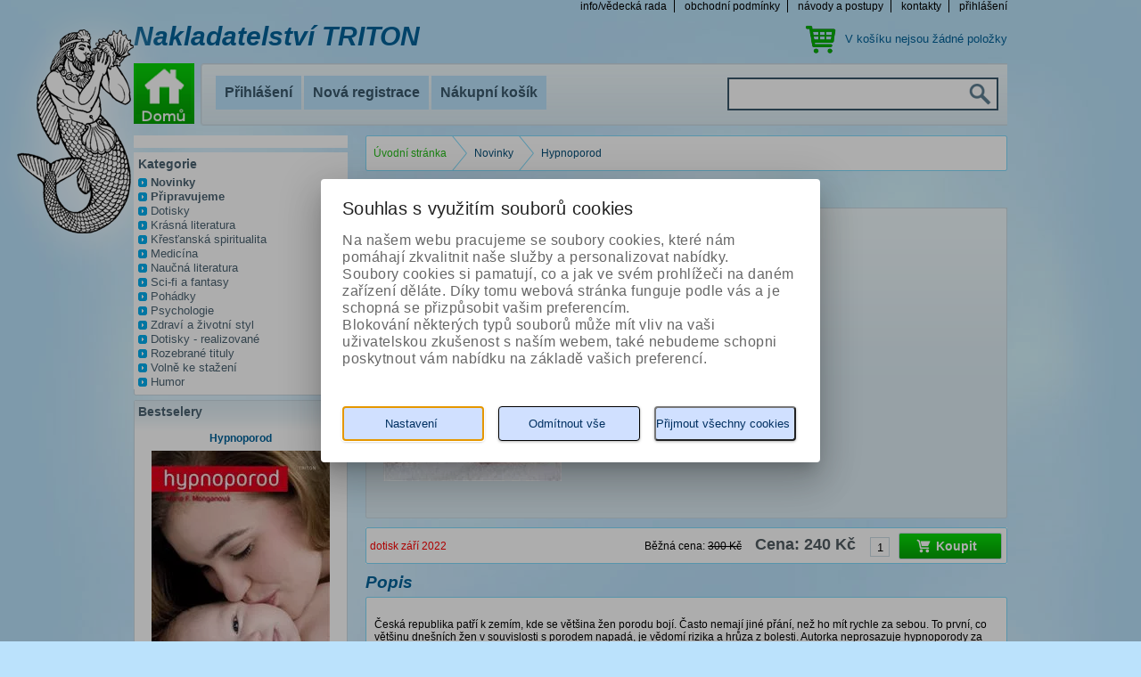

--- FILE ---
content_type: text/html; charset=utf-8
request_url: https://www.tridistri.cz/hypnoporod?ItemIdx=55
body_size: 10133
content:
<?xml version="1.0" encoding="utf-8"?>
<!DOCTYPE html PUBLIC "-//W3C//DTD XHTML 1.0 Strict//EN" "http://www.w3.org/TR/xhtml1/DTD/xhtml1-strict.dtd">
<html xmlns="http://www.w3.org/1999/xhtml" lang="cs">
    <head id="ctl01_LayoutHead"><base href="https://www.tridistri.cz/inshop/"/>
<link href="/inshop/layout/schemata/Blue/hlmrf.css?timestamp=20151005014456" type="text/css" rel="stylesheet" />
<meta http-equiv="Content-Type" content="text/html; charset=utf-8" /><meta name="author" content="Autor šablony: Webecom s.r.o., autor aplikace: ZONER a.s. " /><meta http-equiv="X-UA-Compatible" content="IE=EmulateIE7" /><link rel="search" type="application/opensearchdescription+xml" title="Triton" href="https://tridistri.cz/inshop/scripts/opensearch.aspx" />
<link href="http://fonts.googleapis.com/css?family=Open+Sans:800italic,400,300,600,800,700&amp;subset=latin,latin-ext" rel="stylesheet" type="text/css" /><link rel="stylesheet" href="/inshop/Layout/Schemata/css/buttons.css?timestamp=20120629030832" type="text/css" media="screen" title="no title" charset="utf-8" /><link rel="stylesheet" href="/inshop/Layout/Schemata/css/style.css?timestamp=20151005023715" type="text/css" media="screen" title="no title" charset="utf-8" />
	<!--[if !IE 7]>
		<style type="text/css">
			#wrap {display:table;height:100%}
		</style>
	<![endif]-->
	<script type="text/javascript" src="https://ajax.googleapis.com/ajax/libs/jquery/1.7.1/jquery.min.js" charset="utf-8" >
 </script>
	<script type="text/javascript" src="http://ajax.aspnetcdn.com/ajax/jquery.validate/1.9/jquery.validate.js" >
</script>
	<script type="text/javascript" src="/inshop/Layout/scripts/whisperer.js" >
</script>
	<script type="text/javascript" charset="utf-8" >
		$(document).ready(function() {
			document.styleSheets[0].disabled=true;
			$(".topNav ul.LinksLine li:first , .HeadNav ul.LinksLine li:first").addClass("first");
			$(".topNav ul.LinksLine li:last , .HeadNav ul.LinksLine li:last").addClass("last");
		})
	</script>
	 <script type="text/javascript" src="/inshop/Layout/Pages/Missing.js" >
</script>
    

<meta name="description" content="
Česká republika patří k zemím, kde se většina žen porodu bojí. Často nemají jiné přání, než ho mít rychle za sebou. To první, co většinu dnešních žen..." />
<meta name="keywords" content="Mongan Marie F." />
<title>
	
        Hypnoporod | Novinky |Triton
   
</title>
</head>
    <body>
     
<div id="wrap">
	<div id="main">
		<div class="WebContent">
			 <div id="Header">
	<div class="topNav">
		 <ul class="LinksLine">
		 	<li><a href="/inshop/scripts/shop.aspx?action=ViewTemplate&Path=Manual">info/vědecká rada</a></li>
      	<li><a href="/inshop/scripts/shop.aspx?action=ViewTemplate&Path=TradeTerms">obchodní podmínky</a></li>
			<li><a href="/inshop/scripts/shop.aspx?action=ViewTemplate&Path=Guaranty">návody a postupy</a></li>
			<!-- <li><a href="/inshop/scripts/shop.aspx?action=ViewTemplate&Path=edicni_plan">ediční plán</a></li> -->
			<li><a href="/inshop/scripts/shop.aspx?action=ViewTemplate&Path=Contact">kontakty</a></li>
			
					<li><a href="/inshop/scripts/shop.aspx?action=Login">přihlášení</a></li>
				
		 </ul>
	</div> <!-- topNav  --> 
	<div class="Head clearfix">
		 <h2 class="fl">Nakladatelství TRITON</h2>
			
	           <div class="HeadCartgreen fr">
              		<p>V košíku nejsou žádné položky</p>
             </div> <!-- HeadCart fr  -->     
	        		
	</div> <!-- Head clearfix  --> 
	<div class="HeadNav clearfix">
		 <a class="home fl" href="/"><img src="/inshop/Layout/Pages/images/home.png" alt="Home"></a>
		 <div class="CornerBox fr clearfix">
		 	 <ul class="LinksLine fl">
		 	 	
						<li><a href="/inshop/scripts/shop.aspx?action=Login">Přihlášení</a></li>
						<li><a href="/inshop/scripts/shop.aspx?action=registernewsubject">Nová registrace</a></li>
					
				<li><a href="/inshop/scripts/shop.aspx?action=ShowShoppingCart">Nákupní košík</a></li>
				<!-- <li><a href="/inshop/scripts/shop.aspx?action=showcheckout">Pokladna</a></li> -->
         <!-- 
	           <li class="green"></li>
           -->
		 	 </ul>
			<div class="HeadSearch fr">
				 <form method="post" class="clearfix" action="/inshop/scripts/shop.aspx">
				 	<input type="text" name="searchphrase" value="" class="fl" id="searchphrase">
					<input type="image" src="/inshop/Layout/Pages/images/search.png" class="fr" name="some_name" value="" id="some_name">
					<input name="action" type="hidden" value="DoSearch">
				 </form>
			</div> <!-- HeadSearch  --> 
			<script type="text/javascript" charset="utf-8" >
				$(".HeadSearch").whisperer({
								search_input : '#searchphrase',
								form_name : '.HeadSearch form',
								position_left: 0,
								position_top: 40
				});
			</script>
		 </div> <!-- CornerBox fr clearfix  --> 
	</div> <!-- HeadNav  --> 
	<div class="triton">&nbsp;</div> <!-- triton  --> 
</div> <!-- Header  -->

			<div id="MainCol" class="clearfix">
				<div id="LeftCol" class="fl">
  <!-- info box -->
        <div class="Category">
            <div class="conten2t">
                <p style="color:red; font-weight:bold; background-color:white; margin-bottom:5px;"><br /></p>
            </div>
         </div>
                	<div class="Box Category">
                		 <div class="content2">
                		 	 	 <h3>Kategorie</h3>
                		 		 <ul id="ctl00"><li class="level-1 selected"><a href="/novinky/" class="level-1 selected" id="LevelId-228"><span class='selected'>Novinky</span></a></li><li class="level-1"><a href="/pripravujeme/" class="level-1" id="LevelId-229">Připravujeme</a></li><li class="level-1"><a href="/dotisky/" class="level-1" id="LevelId-241">Dotisky</a></li><li class="level-1 has-children"><a href="/krasnaliteratura/" class="level-1 has-children" id="LevelId-117">Krásná literatura</a></li><li class="level-1 has-children"><a href="/krestanskaspiritualita/" class="level-1 has-children" id="LevelId-182">Křesťanská spiritualita</a></li><li class="level-1 has-children"><a href="/medicina/" class="level-1 has-children" id="LevelId-114">Medicína</a></li><li class="level-1 has-children"><a href="/naucnaliteratura/" class="level-1 has-children" id="LevelId-116">Naučná literatura</a></li><li class="level-1 has-children"><a href="/sci-fiafantasy/" class="level-1 has-children" id="LevelId-115">Sci-fi a fantasy</a></li><li class="level-1 has-children"><a href="/pohadky/" class="level-1 has-children" id="LevelId-163">Pohádky</a></li><li class="level-1 has-children"><a href="/psychologie/" class="level-1 has-children" id="LevelId-118">Psychologie</a></li><li class="level-1"><a href="/zdraviazivotnistyl/" class="level-1" id="LevelId-230">Zdraví a životní styl</a></li><li class="level-1"><a href="/dotisky-realizovane/" class="level-1" id="LevelId-235">Dotisky - realizované</a></li><li class="level-1"><a href="/rozebranetituly/" class="level-1" id="LevelId-227">Rozebrané tituly</a></li><li class="level-1"><a href="/volnekestazeni/" class="level-1" id="LevelId-236">Volně ke stažení</a></li><li class="level-1"><a href="/humor/" class="level-1" id="LevelId-243">Humor</a></li></ul>
                		 </div> <!-- content  --> 
                	</div> <!-- Box Category  --> 
		
	<div class="Box Books">
		<div class="content">
			 <h3>Bestselery</h3>
			<div class="BooksList">
				 <ul>
         
				 	<li>
				 		<a href="https://www.tridistri.cz/hypnoporod?ItemIdx=0">Hypnoporod</a>
						<a href="https://www.tridistri.cz/hypnoporod?ItemIdx=0"><picture>
	<source srcset="/inshop/catalogue/products/thumbs/978-80-7387-364-6_V_thumb.jpg.webp?timestamp=20241128080428&amp;w=480" media="(max-width: 480px)" type="image/webp">
	<source srcset="/inshop/catalogue/products/thumbs/978-80-7387-364-6_V_thumb.jpg.webp?timestamp=20241128080428&amp;w=640" media="(max-width: 640px)" type="image/webp">
	<source srcset="/inshop/catalogue/products/thumbs/978-80-7387-364-6_V_thumb.jpg.webp?timestamp=20241128080428" type="image/webp">
	<source srcset="/inshop/catalogue/products/thumbs/978-80-7387-364-6_V_thumb.jpg?timestamp=20241128080428&amp;w=480" media="(max-width: 480px)">
	<source srcset="/inshop/catalogue/products/thumbs/978-80-7387-364-6_V_thumb.jpg?timestamp=20241128080428&amp;w=640" media="(max-width: 640px)">
	<source srcset="/inshop/catalogue/products/thumbs/978-80-7387-364-6_V_thumb.jpg?timestamp=20241128080428">
	<img class="lazyload " data-src="/inshop/catalogue/products/thumbs/978-80-7387-364-6_V_thumb.jpg?timestamp=20241128080428" alt="Hypnoporod">
</picture></a>
				 	</li>
				 
				 	<li>
				 		<a href="https://www.tridistri.cz/rozbourenymozek?ItemIdx=1">Rozbouřený mozek</a>
						<a href="https://www.tridistri.cz/rozbourenymozek?ItemIdx=1"><picture>
	<source srcset="/inshop/catalogue/products/thumbs/Rozboureny_mozek_thumb.jpg.webp?timestamp=20260120085525&amp;w=480" media="(max-width: 480px)" type="image/webp">
	<source srcset="/inshop/catalogue/products/thumbs/Rozboureny_mozek_thumb.jpg.webp?timestamp=20260120085525&amp;w=640" media="(max-width: 640px)" type="image/webp">
	<source srcset="/inshop/catalogue/products/thumbs/Rozboureny_mozek_thumb.jpg.webp?timestamp=20260120085525" type="image/webp">
	<source srcset="/inshop/catalogue/products/thumbs/Rozboureny_mozek_thumb.jpg?timestamp=20260120085525&amp;w=480" media="(max-width: 480px)">
	<source srcset="/inshop/catalogue/products/thumbs/Rozboureny_mozek_thumb.jpg?timestamp=20260120085525&amp;w=640" media="(max-width: 640px)">
	<source srcset="/inshop/catalogue/products/thumbs/Rozboureny_mozek_thumb.jpg?timestamp=20260120085525">
	<img class="lazyload " data-src="/inshop/catalogue/products/thumbs/Rozboureny_mozek_thumb.jpg?timestamp=20260120085525" alt="Rozbouřený mozek">
</picture></a>
				 	</li>
				 
				 	<li>
				 		<a href="https://www.tridistri.cz/piknikucesty?ItemIdx=2">Piknik u cesty</a>
						<a href="https://www.tridistri.cz/piknikucesty?ItemIdx=2"><picture>
	<source srcset="/inshop/catalogue/products/thumbs/Piknik_u_cesty_2021_FINAL_thumb.jpg.webp?timestamp=20241128080427&amp;w=480" media="(max-width: 480px)" type="image/webp">
	<source srcset="/inshop/catalogue/products/thumbs/Piknik_u_cesty_2021_FINAL_thumb.jpg.webp?timestamp=20241128080427&amp;w=640" media="(max-width: 640px)" type="image/webp">
	<source srcset="/inshop/catalogue/products/thumbs/Piknik_u_cesty_2021_FINAL_thumb.jpg.webp?timestamp=20241128080427" type="image/webp">
	<source srcset="/inshop/catalogue/products/thumbs/Piknik_u_cesty_2021_FINAL_thumb.jpg?timestamp=20241128080427&amp;w=480" media="(max-width: 480px)">
	<source srcset="/inshop/catalogue/products/thumbs/Piknik_u_cesty_2021_FINAL_thumb.jpg?timestamp=20241128080427&amp;w=640" media="(max-width: 640px)">
	<source srcset="/inshop/catalogue/products/thumbs/Piknik_u_cesty_2021_FINAL_thumb.jpg?timestamp=20241128080427">
	<img class="lazyload " data-src="/inshop/catalogue/products/thumbs/Piknik_u_cesty_2021_FINAL_thumb.jpg?timestamp=20241128080427" alt="Piknik u cesty">
</picture></a>
				 	</li>
				 
				 	<li>
				 		<a href="https://www.tridistri.cz/ceskepokladyunescoprodeti?ItemIdx=3">České poklady UNESCO pro děti</a>
						<a href="https://www.tridistri.cz/ceskepokladyunescoprodeti?ItemIdx=3"><picture>
	<source srcset="/inshop/catalogue/products/thumbs/112604%20Ceske_poklady_UNESCO%20ob%c3%a1lka_thumb.jpg.webp?timestamp=20241128080422&amp;w=480" media="(max-width: 480px)" type="image/webp">
	<source srcset="/inshop/catalogue/products/thumbs/112604%20Ceske_poklady_UNESCO%20ob%c3%a1lka_thumb.jpg.webp?timestamp=20241128080422&amp;w=640" media="(max-width: 640px)" type="image/webp">
	<source srcset="/inshop/catalogue/products/thumbs/112604%20Ceske_poklady_UNESCO%20ob%c3%a1lka_thumb.jpg.webp?timestamp=20241128080422" type="image/webp">
	<source srcset="/inshop/catalogue/products/thumbs/112604%20Ceske_poklady_UNESCO%20ob%c3%a1lka_thumb.jpg?timestamp=20241128080422&amp;w=480" media="(max-width: 480px)">
	<source srcset="/inshop/catalogue/products/thumbs/112604%20Ceske_poklady_UNESCO%20ob%c3%a1lka_thumb.jpg?timestamp=20241128080422&amp;w=640" media="(max-width: 640px)">
	<source srcset="/inshop/catalogue/products/thumbs/112604%20Ceske_poklady_UNESCO%20ob%c3%a1lka_thumb.jpg?timestamp=20241128080422">
	<img class="lazyload " data-src="/inshop/catalogue/products/thumbs/112604%20Ceske_poklady_UNESCO%20ob%c3%a1lka_thumb.jpg?timestamp=20241128080422" alt="České poklady UNESCO pro děti">
</picture></a>
				 	</li>
				 	
				 </ul>
			</div> <!-- BooksList  --> 
			<script type="text/javascript" charset="utf-8" >
				$(".BooksList li:last").addClass("last");
			</script>
		</div> <!-- content  -->  
	</div> <!-- Box Books  --> 
	
</div> <!-- LeftCol  --> 

				<div id="RightCol" class="fr">
					<div class="content">
						 
<script charset="utf-8" type="text/javascript" src="/inshop/Layout/inQuery/jquery-1.6.min.js" >
</script>
<script charset="utf-8" type="text/javascript" src="/inshop/Layout/inQuery/jquery-ui-1.8.10.custom.min.js" >
</script>
<link rel="stylesheet" type="text/css" href="/inshop/Layout/inQuery/css/ui-lightness/jquery-ui-1.8.10.custom.css" />
<div id="BreadCrumbs">
	<div class="WhiteLine">
		 <div class="inner">
		 	 <div class="breadcrumbs">
                        <span><a title="Přejít na úvodní stránku" href="/">&#218;vodn&#237; str&#225;nka</a></span><span>&#187;</span><span><a href="/novinky/">Novinky</a></span><span>&#187;</span><span>Hypnoporod</span>
			  </div>
		 </div> <!-- inner  --> 
	</div> <!-- WhiteLine  --> 
	<script type="text/javascript" charset="utf-8" >
		$(".breadcrumbs span:odd").remove();
		$(".breadcrumbs span:first").addClass("home first");
		$(".breadcrumbs span:last").addClass("last");
	</script>
</div> <!-- BreadCrumbs  --> 

   <h1>Hypnoporod</br></h1> 
        <form id="ctl01_ctl03_ctl00_ctl00_ctl00_ctl00_ctl00_ctl04" method="post" action="/inshop/scripts/shop.aspx">
<div>
<input type='hidden' name='Shop.Form'  value='ctl01_ctl03_ctl00_ctl00_ctl00_ctl00_ctl00_ctl04' />
<input type='hidden' name='__VIEWSTATE'  value='' />
<input type='hidden' name='__EVENTTARGET'  value='' />
<input type='hidden' name='__EVENTARGUMENT'  value='' />
<script type='text/javascript'>
<!--
	function doPostBack_ctl01_ctl03_ctl00_ctl00_ctl00_ctl00_ctl00_ctl04(eventTarget, eventArgument) {
		var theForm = document.getElementById('ctl01_ctl03_ctl00_ctl00_ctl00_ctl00_ctl00_ctl04');
		theForm.__EVENTTARGET.value = eventTarget;
		theForm.__EVENTARGUMENT.value = eventArgument;
		 if (document.createEvent && theForm.dispatchEvent)
		 {
			  var evt = document.createEvent("HTMLEvents");
			  evt.initEvent("submit", false, true);
			  theForm.dispatchEvent(evt);
		 }
		theForm.submit();
	}
//-->
</script>

            
<script type="text/javascript">
    $(function() {
        var itemId = "#wdSetup";

        var locInvalidEmail = "Zadejte prosím platný email"; var locInvalidPrice = "Zadejte prosím platnou cenu"; var locSendingData = "Odesílám data ...";

        $("#ctl01_ctl03_ctl00_ctl00_ctl00_ctl00_ctl00_ctl06_btnClose_CS").click(function() {
            $("#dlg").dialog('close');

            return false;
        });

        $("#ctl01_ctl03_ctl00_ctl00_ctl00_ctl00_ctl00_ctl06_btnSend_CS").click(function() {
            // Check email
            var emailCheck = /^([A-Za-z0-9_\-\.])+\@([A-Za-z0-9_\-\.])+\.([A-Za-z]{2,4})$/;
   
            var email = $("#tbEmail").val();
            
            if(!emailCheck.test(email)) {
                alert(locInvalidEmail);
                return false;
            }

            var priceCheck = /^([0-9 ]+([.,][0-9]*)?)$/;
            var price = $("#tbPrice").val();

            if(!priceCheck.test(price)) {
                alert(locInvalidPrice);
                return false;
            }

            var code = '978-80-7387-364-6';
            var name = 'Hypnoporod';

            var getData = "ajax=1&code="+encodeURIComponent(code)+"&price="+encodeURIComponent(price)+"&email="+encodeURIComponent(email)+"&name="+encodeURIComponent(name) + "&cur=1&count=1&u=3&l=1";

            $("#frmMsg").show();
            $("#frmMsg").html(locSendingData);

            $.getJSON("Layout/Controls/WatchDogAdd.aspx", getData, function(data) {
                $("#frmMsg").html(data.Div);
                $("#frmMsg").show();

                if(data.Ok == 1) {
                    $("#frmDlg").hide();

                    setTimeout("$('#dlg').dialog('close');", 2000);
                }
            });
            
            return false;
        });

        $(itemId).click(function() {
            $("#frmDlg").show();
            $("#frmMsg").hide();

            $("#dlg").dialog({ width: 400 });

            return false;
        });


    });

</script>
<div id="ctl01_ctl03_ctl00_ctl00_ctl00_ctl00_ctl00_ctl06_Panel_CS">
	
<div id="dlg" style="display:none;" title="Hlídací pes">
<div id="frmDlg">
<p style="margin-bottom: 10px;">Výrobek: <b>Hypnoporod</b><br />
<br />Vyplňte údaje pro aktivaci psa</p>
<p style="margin-bottom: 10px;"><b>Informovat na e-mail</b> <span style="font-size: 9px;">(zadejte platný e-mail)</span>
<input type="text" style="padding: 3px; width: 300px;" id="tbEmail" value=''/></p>
<p style="margin-bottom: 15px;"><b>Hlídat, když klesne cena pod</b><br /><input type="text" style="padding: 3px; width: 80px;" id="tbPrice" value='240' /> Kč (s DPH)</p>

<div style="text-align: center; margin-bottom: 15px;">
<input type="submit" name="ctl01$ctl03$ctl00$ctl00$ctl00$ctl00$ctl00$ctl06$btnSend_CS" value="Odeslat" id="ctl01_ctl03_ctl00_ctl00_ctl00_ctl00_ctl00_ctl06_btnSend_CS" style="padding: 5px;" />
<input type="submit" name="ctl01$ctl03$ctl00$ctl00$ctl00$ctl00$ctl00$ctl06$btnClose_CS" value="Zavřít" id="ctl01_ctl03_ctl00_ctl00_ctl00_ctl00_ctl00_ctl06_btnClose_CS" style="padding: 5px;" />
</div>
</div>
<div id="frmMsg">
...
</div>
</div>

</div>


            <input name="action" type="hidden" id="ctl01_ctl03_ctl00_ctl00_ctl00_ctl00_ctl00_ctl07" value="addtocart" />
				<div class="BlueBox Pro">
					 <div class="inner">
					 	 <div class="image fl">
								
									    	
									    	    	<a href="https://www.tridistri.cz/inshop/catalogue/products/pictures/978-80-7387-364-6_V.jpg"><picture>
	<source srcset="/inshop/catalogue/products/thumbs/978-80-7387-364-6_V_thumb.jpg.webp?timestamp=20241128080428&amp;w=480" media="(max-width: 480px)" type="image/webp">
	<source srcset="/inshop/catalogue/products/thumbs/978-80-7387-364-6_V_thumb.jpg.webp?timestamp=20241128080428&amp;w=640" media="(max-width: 640px)" type="image/webp">
	<source srcset="/inshop/catalogue/products/thumbs/978-80-7387-364-6_V_thumb.jpg.webp?timestamp=20241128080428" type="image/webp">
	<source srcset="/inshop/catalogue/products/thumbs/978-80-7387-364-6_V_thumb.jpg?timestamp=20241128080428&amp;w=480" media="(max-width: 480px)">
	<source srcset="/inshop/catalogue/products/thumbs/978-80-7387-364-6_V_thumb.jpg?timestamp=20241128080428&amp;w=640" media="(max-width: 640px)">
	<source srcset="/inshop/catalogue/products/thumbs/978-80-7387-364-6_V_thumb.jpg?timestamp=20241128080428">
	<img class="lazyload " data-src="/inshop/catalogue/products/thumbs/978-80-7387-364-6_V_thumb.jpg?timestamp=20241128080428" alt="Hypnoporod">
</picture></a>
									    	  
									
					 	 </div> <!-- image fl  --> 
						<table class="fl">
						 	<tr>
						 		<td class="name">Autor:</td>
								<td class="value"><a href="scripts/shop.aspx?Action=DoSearch&amp;ManufacturerID=591">Mongan Marie F.</a></td>
               </tr>
							<tr>
						 		<td class="name">ISBN:</td>
								<td class="value">978-80-7387-364-6</td>
						 	</tr>
              <tr>
						 		<td class="name">EAN:</td>
								<td class="value">9788073873646</td>
						 	</tr>
              <tr>
						 		<td class="name">Počet stran:</td>
								<td class="value">240</td>
						 	</tr>
              <tr>
                            
              
                  <td class="name">Datum vydání:</td> 
								  <td class="value">13.05.2010</td>
               
						 	</tr>
							<tr>
								<td></td>
								<!-- <td><a id="wdSetup" href="#" class="">hlídací pes</a></td> -->
							</tr>
              <tr>
              <!--soubory a odkazy-->
              <td class="name">Odkazy ke knize:</td>
              <td class="value">
                    
    <table cellspacing="0" class="product-list">

    <tr>
        <td></td><td><a title="obsah" href="https://www.tridistri.cz/inshop/files/978-80-7387-364-6/Hyponporod_obsah.pdf?timestamp=20251010100222">obsah</a></td>
    </tr>

    <tr>
        <td></td><td><a title="ukazka" href="https://www.tridistri.cz/inshop/files/978-80-7387-364-6/Hypnoporod_ukazka.pdf?timestamp=20251114115848">ukazka</a></td>
    </tr>

    </table>


                </td>
              </tr>
              <!-- vlastni text 1 -->
              
                        <tr>
                           <td class="name">Vazba:</td>
                           <td class="value">brožovaná</td>
                        </tr>
                
						 </table>
					 </div> <!-- inner  --> 
				</div> <!-- BlueBox  -->
				<div class="WhiteLine BuyNow">
					 <div class="inner">
             <div class="fl">
              <span style="color:red; padding-left:5px; padding-top: 8px;">dotisk září 2022</span>
             </div>
					 	 <div class="fr">
               
                                          <span class="cenaold">Běžná cena: <s>300&nbsp;Kč</s></span>
                                        
					 	 	 <span class="cena">Cena: 240&nbsp;Kč</span>
							 <input name="pcf_335" type="text" id="pcf_335" class="BuyInp text-input" value="1" />
							<button id="ctl01_ctl03_ctl00_ctl00_ctl00_ctl00_ctl00_ctl26_ctl26" onclick="doPostBack_ctl01_ctl03_ctl00_ctl00_ctl00_ctl00_ctl00_ctl04(&#39;ctl26&#39;,&#39;Action=AddToCart&#39;); return false" class="des green xl">Koupit</button><input name="action" type="hidden" value="AddToCart" />
					 	 </div> <!-- fr  --> 
					 </div> <!-- inner  --> 
				</div> <!-- WhiteLine  --> 
				<script type="text/javascript" charset="utf-8" >
					$(".BuyNow button.des").html("<span><em><b>"+$(".BuyNow button.des").html()+"</b></em></span>");
				</script>
				<div class="Desc">
					 <h2>Popis</h2>
					 <div class="WhiteLine Descr">
					 	 <div class="inner">
					 	 	 <p><br />
<p>Česká republika patří k zemím, kde se většina žen porodu bojí. Často nemají jiné přání, než ho mít rychle za sebou. To první, co většinu dnešních žen v souvislosti s porodem napadá, je vědomí rizika a hrůza z bolesti. Autorka neprosazuje hypnoporody za přítomnosti odborného hypnotizéra, nýbrž vede každou jednu ženu ke schopnosti autohypnózy. Nejde tu o nic víc než o nejhlubší uvolnění, relaxaci, vnoření se do vlastního těla za současného odpojení racionálního vnímání, které umí spolehlivě zastavit jak orgasmus, tak spontánní porodní proces. Možná s autorkou nebudeme ve všem souhlasit, přesto připomíná podstatné. Těhotným a rodícím ženám skrytou moudrost a sílu jejich těl a těm, kdo o nastávající matky pečují, důležitost respektu a empatie.</p><br /></p>
					 	 </div> <!-- inner  --> 
					 </div> <!-- WhiteLine  --> 
				</div> <!-- Desc  --> 
			</div>
</form>
				<div class="Recomended">
					 
                     <h2>Z naší nabídky vám doporučujeme</h2>
                        <div class="Catalogue">
                      	 <div class="Books clearfix">
                		  
                      	 	 <div class="book ">
                        	 	 	 <div class="inner">
                          	 	 	 	 <h4><a href="https://www.tridistri.cz/orchidejapampeliska">Orchidej a pampeliška</a></h4>
                          				 <small>Autor: Boyce W. Thomas</small>
                          				<div class="image">
                                     <a href="https://www.tridistri.cz/orchidejapampeliska"><picture>
	<source srcset="/inshop/catalogue/products/thumbs/Orchidej%20a%20pampeli%c5%a1ka_navrh_thumb.jpg.webp?w=480" media="(max-width: 480px)" type="image/webp">
	<source srcset="/inshop/catalogue/products/thumbs/Orchidej%20a%20pampeli%c5%a1ka_navrh_thumb.jpg.webp?w=640" media="(max-width: 640px)" type="image/webp">
	<source srcset="/inshop/catalogue/products/thumbs/Orchidej%20a%20pampeli%c5%a1ka_navrh_thumb.jpg.webp" type="image/webp">
	<source srcset="/inshop/catalogue/products/thumbs/Orchidej%20a%20pampeli%c5%a1ka_navrh_thumb.jpg?w=480" media="(max-width: 480px)">
	<source srcset="/inshop/catalogue/products/thumbs/Orchidej%20a%20pampeli%c5%a1ka_navrh_thumb.jpg?w=640" media="(max-width: 640px)">
	<source srcset="/inshop/catalogue/products/thumbs/Orchidej%20a%20pampeli%c5%a1ka_navrh_thumb.jpg">
	<img class="lazyload " data-src="/inshop/catalogue/products/thumbs/Orchidej%20a%20pampeli%c5%a1ka_navrh_thumb.jpg" alt="Orchidej a pampeliška">
</picture></a>
                          				</div> <!-- image  --> 
                          				<div class="price">
                          					<!-- <p class="oldPrice">219,00 Kč</p>  -->
                          					<p class="actualPrice">280&nbsp;Kč</p>
                          				</div> <!-- price  --> 
                          				<div class="buttons clearfix">
                          					 <a class="des green buy fl" href="scripts/shop.aspx?action=addproducttocart&productid=335"><span><em>Koupit</em></span></a>
                          								<a class="des blue detail fr" href="https://www.tridistri.cz/hypnoporod"><span>detail</span></a>
                          				</div> <!-- buttons clearfix  --> 
                        	 	 	 </div> <!-- inner  --> 
                      	 	 </div> <!-- book  -->
                	    
                      
					 </div> <!-- Books clearfix  -->
				</div> <!-- Recomended  -->
     

					</div> <!-- content  --> 
				</div> <!-- RightCol  -->
			</div> <!-- MainCol  -->
		</div> <!-- WebContent  --> 
	</div> <!-- main  -->
</div> <!-- wrap  -->
<script type="text/javascript" charset="utf-8" >
	$("button.tlacitkoObecne").each(function() {
		$(this).addClass("des green").html("<span><em>"+$(this).html()+"</em></span>");
	});
	$("input.field").addClass("text-input");
</script>
<div id="footer">
	<div class="WebContent">
		 	<ul class="LinksLine">
			 	<li><a href="/inshop/scripts/shop.aspx?action=ViewTemplate&Path=Manual">Info</a></li>
      	<li><a href="/inshop/scripts/shop.aspx?action=ViewTemplate&Path=TradeTerms">Obchodní podmínky</a></li>
			<li><a href="/inshop/scripts/shop.aspx?action=ViewTemplate&Path=Guaranty">Pro školy a knihovny</a></li>
			<li><a href="/inshop/scripts/shop.aspx?action=ViewTemplate&Path=edicni_plan">ediční plán</a></li>
			<li><a href="/inshop/scripts/shop.aspx?action=ViewTemplate&Path=Contact">kontakty</a></li>
			
					<li><a href="/inshop/scripts/shop.aspx?action=Login">přihlášení</a></li>
				
		 </ul>
			 </ul>
			<div class="copyright">
				    <p>Obchod postavený na platformě Zoner InShop 4, www.inshop.cz</p>
			    	<p>Copyright © 2010 ZONER software, a. s., www.zoner.eu</p>
			</div> <!-- copyright  --> 
	</div> <!-- WebContent  --> 
</div> <!-- footer  -->
        

   

 <link rel="stylesheet" href="https://cdn.jsdelivr.net/npm/svelte-material-ui@6.0.0-beta.4/bare.css">
 <style type="text/css">
 	.mdc-dialog--open{
 		z-index: 999;
 	}
    .cookies-actions .large {
     width: 159px;
    padding-right: 5px;
    height: 39px;
    background: #D0E0FF;
    -webkit-border-radius: 4px;
    -moz-border-radius: 4px;
    border-radius: 4px;
    -webkit-box-shadow: 0 1px 3px rgb(0 0 0 / 30%);
    -moz-box-shadow: 0 1px 3px rgba(0,0,0,0.3);
    box-shadow: 0 1px 3px rgb(0 0 0 / 30%);
    margin-top: 4px;
    margin-bottom: 4px;
    padding-top: 0px;
    padding-bottom: 0px;
    text-align: center;
    cursor: hand !important;
    cursor: pointer !important;
    color: #003060;
}
 </style>
     <div id="inshopCookies">
    </div>
<script >
				var cookiesStrings={
		headline1 : "Souhlas s využitím souborů cookies",
		headline2 : "Nastavení",
		btnSetting : "Nastavení",
		btnSave : "Uložit vybrané",
		btnRejectAll : "Odmítnout vše",
		btnAcceptAll : "Přijmout všechny cookies",
		screen1 : "<p>Na našem webu pracujeme se soubory cookies, které nám pomáhají zkvalitnit naše služby a personalizovat nabídky. </p><p>Soubory cookies si pamatují, co a jak ve svém prohlížeči na daném zařízení děláte. Díky tomu webová stránka funguje podle vás a je schopná se přizpůsobit vašim preferencím. </p><p>Blokování některých typů souborů může mít vliv na vaši uživatelskou zkušenost s naším webem, také nebudeme schopni poskytnout vám nabídku na základě vašich preferencí.</p>",
		screen2p1 : "<p>Využíváme soubory cookies a další technologie pro lepší uživatelský zážitek na webu. Existuje několik druhů souborů cookies, které využíváme ke sběru dat. Kliknutím na Přijmout vše udělujete souhlas se všemi typy těchto souborů, pomocí kterých můžeme naplno využívat nástroje pro personalizaci nabídky služeb. </p><p>Více informací získáte na stránce o souborech cookies. Své preference ohledně nastavení cookies potvrdíte kliknutím na přepínač.",
		screen2p2 : "Více informací získáte na stránce o souborech cookies. Své preference nastavení cookies vyjádříte kliknutím na přepínač (přepínač v poloze vpravo vyjadřuje souhlas).",
		screen2set1 : "Nezbytné",
		screen2set1label : "Vždy povoleno",
		screen2set1p : "Tyto cookies jsou nezbytné pro funkčnost webu, jako například správné zobrazení webu, nastavení souhlasů atd., proto nemohou být vypnuty. Neukládají žádné osobní údaje.",
		screen2set2 : "Výkonnostní",
		screen2set2p : "Výkonnostní cookies shromažďují anonymní informace o navštívených stránkách a o pohybu návštěvníka na webu. Tyto cookies slouží ke zlepšení fungování webových stránek a umožňují nám přizpůsobovat webové stránky a zlepšovat jejich používání.",
		screen3set : "Marketingové",
		screen3setp : "Marketingové cookies nám pomáhají vytvořit pro vás relevantní a zajímavá obchodní sdělení. Bez těchto cookies se vám budou nadále zobrazovat obchodní sdělení, avšak nebudou pro vás relevantní.",
		allow : "Povoleno",
		disallow : "Zakázáno"
	}
	
	var cookiesSettings={
		cookiesExpireDays : 30,
		hasGtag : false
	}
</script>

			<script type="text/javascript" src="/inshop/Layout/Libs/cookies2022/app/index.fc7fe.js" >
</script>
	

    </body>
</html>
